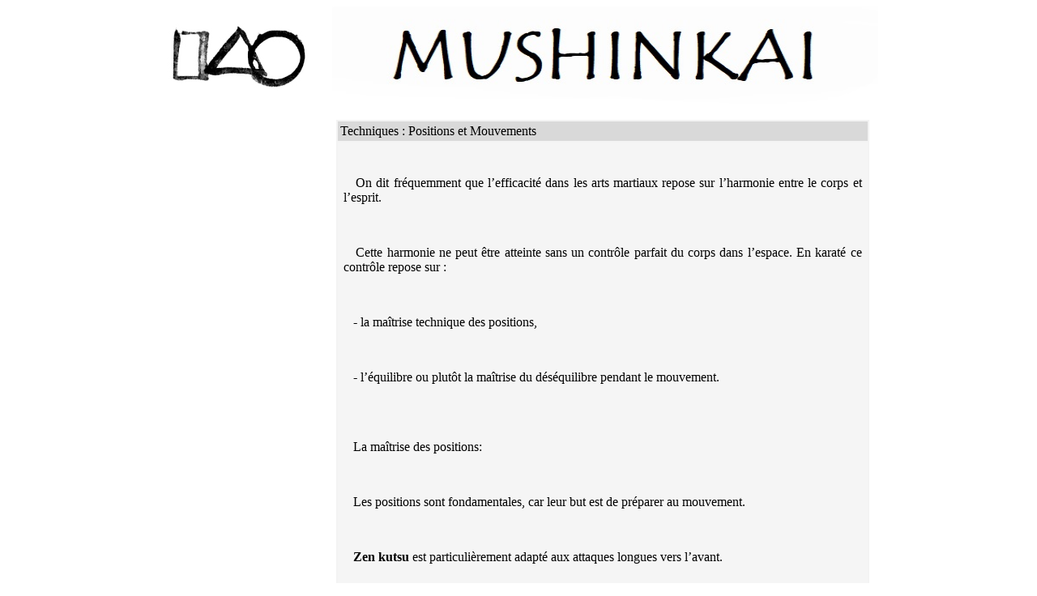

--- FILE ---
content_type: text/html
request_url: http://www.mushinkai.net/pages/french/InformationsPratiquesFrenchSite/Techniques&PositionsFrench.htm
body_size: 5006
content:
<!DOCTYPE HTML PUBLIC "-//W3C//DTD HTML 4.01 Transitional//EN">
<html>
<head>
<title>Techniques : Positions et Mouvements(Karat&eacute;-Do Shotokai Mushinkai)</title>
<link href="../../../images/favicon.ico" rel="shortcut icon">
<meta name="description" content="Site de l'association Mushinkai. L'association Mushinkai s'est formée à l'initiative d'un petit nombre d'anciens élèves de Maître Murakami.">
<meta name="keywords" content="club, paris, association, karate, shotokai, mushinkai, tetsuji, murakami, egami, gichin, funakoshi, luis, carvalho, boyer, corbin, budo">
<meta name="Robots" content="index,follow,all">
<meta http-equiv="Content-type" content="text/html;charset=iso-8859-1">
<link href="../../../js_css/mushinkai.css" rel="stylesheet" type="text/css">
<meta http-equiv="imagetoolbar" content="no">
<meta http-equiv="Pragma" content="no-cache">
<meta http-equiv="Expires" content="0">
<script language="JavaScript1.2" type="text/javascript" src="../../../js_css/stmenu.js"></script>
<script language="JavaScript1.2" type="text/javascript" src="../../../js_css/function.js"></script>

</head>

<body bgcolor="#FFFFFF">
<script language="JavaScript1.2" type="text/javascript" src="../../../js_css/menu_click_droit.js"></script>
<div align="center">
  <table width="900" border="0" cellpadding="0" cellspacing="0">
    <tr> 
      <td><a href="../../../index.htm"><img src="../../../images/page/logo_mushinkai.jpg" width="220" height="115" border="0"></a><a href="../FrenchSite.htm"><img src="../../../images/page/logo_texte.jpg" alt="" width="674" height="120" border="0"></a></td>
    </tr>
  </table>
  <table width="900" border="0" cellpadding="0" cellspacing="0">
    <tr>
      <td align="left" valign="top"><table width="100%" border="0" cellpadding="0" cellspacing="0" bordercolor="#FFFFFF" bgcolor="#FFFFFF">
          <tr > 
            <td width="23%" align="left" valign="top" bgcolor="#FFFFFF"><table width="100%" border="0" cellpadding="0" cellspacing="0">
                <tr> 
                  <td>&nbsp;</td>
                </tr>
                <tr> 
                  <td></td>
                </tr>
                <tr> 
                  <td height="20" id="menuTABLE" align="center">
                    <script language="JavaScript1.2" type="text/javascript" src="../../../js_css/menu_fr.js"></script>
				  </td>
                </tr>
                <tr> 
                  <td height="25" align="center" valign="top" class="texte_commun_gras">&nbsp;</td>
                </tr>
              </table></td>
            <td width="77%" align="left" valign="top"><table width="100%" border="0" cellpadding="0" cellspacing="0">
                <tr> 
                  <td height="20">&nbsp;</td>
                </tr>
                <tr>
                  <td height="204" align="center"><table width="95%" border="1" align="center" cellpadding="3" cellspacing="0" bordercolor="#F3F3F3">
                      <tr> 
                        <td height="25" bgcolor="#D9D9D9" class="titre_news">Techniques : Positions et Mouvements</td>
                      </tr>
                      <tr> 
                        <td height="400" bgcolor="#F5F5F5">
						<table width="100%" height="100%" border="0" cellpadding="4" cellspacing="0">
                        <tr valign="top">
                        <td width="15%" height="117">
						<br>
							<p align="justify" class="texte_commun">&nbsp;&nbsp;&nbsp;On dit fr&eacute;quemment que  l&rsquo;efficacit&eacute; dans les arts martiaux repose sur l&rsquo;harmonie entre le corps et  l&rsquo;esprit.</p>
							  <br>							
							<p align="justify" class="texte_commun">&nbsp;&nbsp;&nbsp;Cette harmonie ne peut &ecirc;tre atteinte sans un contr&ocirc;le parfait du  corps dans l&rsquo;espace. En karat&eacute; ce contr&ocirc;le repose sur :</p>
							  <br>							  
							<p align="justify" class="texte_commun">&nbsp;&nbsp;&nbsp;- la ma&icirc;trise technique des  positions,</p>
							  <br>							  
							<p align="justify" class="texte_commun">&nbsp;&nbsp;&nbsp;- l&rsquo;&eacute;quilibre ou plut&ocirc;t la  ma&icirc;trise du d&eacute;s&eacute;quilibre pendant le mouvement.</p>
							<br>
							<br>
							<p align="justify" class="texte_commun_gras">&nbsp;&nbsp;&nbsp;La ma&icirc;trise des positions:<br>
							  </p>
							  <br>							  
							<p align="justify" class="texte_commun">&nbsp;&nbsp;&nbsp;Les positions sont  fondamentales, car leur but est de pr&eacute;parer au mouvement.<br>
							  </p>
							  <br>							  
							  <p align="justify" class="texte_commun">&nbsp;&nbsp;&nbsp;<strong>Zen kutsu</strong> est particuli&egrave;rement  adapt&eacute; aux attaques longues vers l&rsquo;avant.<br>
							  </p>
							  <br>	
							  <div align="center"><img src="../../../images/InformationPratique/Luis_Zenkutsu.jpg" alt="Zen kutsu" width="500" height="351" align="absmiddle">						  
							    </div>
							  <br>
							  <p align="justify" class="texte_commun">&nbsp;&nbsp;&nbsp;<strong>Kokutsu-dachi</strong> permet de  contre-attaquer facilement avec la jambe avant, apr&egrave;s avoir d&eacute;fendu sur place. <br>
							  </p>
							  <br>	
							  <div align="center"><img src="../../../images/InformationPratique/Murakami_%20Kokutsu.jpg" alt="Kokutsu-dachi" width="359" height="350" align="absmiddle">						  
							    </div>
							  <br>
							  <p align="justify" class="texte_commun">&nbsp;&nbsp;&nbsp;<strong>Kiba-dachi</strong>, quant &agrave; elle,  convient parfaitement aux attaques et contre-attaques lat&eacute;rales.<br>
							  </p>
							  <br>							  
							  <p align="justify" class="texte_commun">&nbsp;&nbsp;&nbsp;On comprend, par ces  quelques exemples &eacute;vidents, que la r&eacute;ussite d&rsquo;une technique d&rsquo;attaque ou de  d&eacute;fense est li&eacute;e au choix de la position. Cette derni&egrave;re doit permettre une  action rapide, encore faut-il pour cela qu&rsquo;elle soit parfaitement ma&icirc;tris&eacute;e sur  le plan technique. Les deux principaux d&eacute;fauts &agrave; &eacute;viter sont les temps d&rsquo;appel  et l&rsquo;installation de contractions parasites.<br>
							  </p>
							  <br>							  
							  <p align="justify" class="texte_commun">&nbsp;&nbsp;&nbsp;Les&nbsp; temps d&rsquo;appel peuvent prendre de multiples  formes:<br>
							  </p>
							  <br>							  
							  <p align="justify" class="texte_commun">&nbsp;&nbsp;&nbsp;Un pied avant mal plac&eacute;,  par exemple tourn&eacute; vers l&rsquo;int&eacute;rieur, avant une attaque en zen kutsu devra &ecirc;tre  remis en place avant de permettre le mouvement. Ce temps d&rsquo;appel avertira  l&rsquo;adversaire de l&rsquo;imminence de l&rsquo;attaque.<br>
							  </p>
							  <br>							  
							  <p align="justify" class="texte_commun">&nbsp;&nbsp;&nbsp;Un recul du poing avant le  d&eacute;part d&rsquo;un oi-zuki aura le m&ecirc;me effet. Un simple plissement des yeux, une  crispation sur le visage sera &eacute;galement un signe parfois inconsciemment per&ccedil;u  par le d&eacute;fenseur.<br>
							  </p>
							  <br>							  
							  <p align="justify" class="texte_commun">&nbsp;&nbsp;&nbsp;Les contractions parasites  du corps pendant la prise de position vont, quant &agrave; elles, contrarier le  mouvement qui va suivre et limiter sa vitesse. Pire encore, elles peuvent  mettre en cause la stabilit&eacute;. Cette stabilit&eacute; est fondamentale. Une simple  crispation des orteils la compromet.<br>
							  </p>
							  <br>
							  <p align="justify" class="texte_commun">&nbsp;&nbsp;&nbsp;Le corps doit &ecirc;tre pr&ecirc;t &agrave;  r&eacute;agir, &agrave; se mouvoir dans toutes les directions. Un d&eacute;faut de stabilit&eacute;  provoquera au moment crucial un d&eacute;s&eacute;quilibre dans une direction et contrariera  tout mouvement dans la direction oppos&eacute;e; c&rsquo;est le temps de r&eacute;action qui en  p&acirc;ti.</p>
							  <br>							  
							  <p align="justify" class="texte_commun">&nbsp;&nbsp;&nbsp;Si l&rsquo;&eacute;quilibre et la  stabilit&eacute; sont indispensables dans les positions, c&rsquo;est plut&ocirc;t un d&eacute;s&eacute;quilibre  ma&icirc;tris&eacute; qui devrait &ecirc;tre recherch&eacute; dans le mouvement. Le Shotoka&iuml; insiste en  effet sur la participation de tout le poids du corps dans le sens du mouvement.</p>
							  <br><br>
							  <p align="justify" class="texte_commun_gras">&nbsp;&nbsp;&nbsp;La ma&icirc;trise du mouvement :</p>
							  <br>
							  <p align="justify" class="texte_commun">&nbsp;&nbsp;&nbsp;Le principe est de dire que toute attaque doit &ecirc;tre  d&eacute;cisive et donc unique, le maintien de l&rsquo;&eacute;quilibre en fin de mouvement n&rsquo;a pas  de fin en soit. Celui-ci peut m&ecirc;me &ecirc;tre nuisible en introduisant une certaine  retenue, voire un blocage du corps pr&eacute;matur&eacute;. Ainsi poser le genou &agrave; terre en  fin d&rsquo;ex&eacute;cution d&rsquo;une technique lors des ki-hon n&rsquo;est pas un d&eacute;faut en shotoka&iuml;  (contrairement &agrave; ce qui est consid&eacute;r&eacute; dans de nombreuses autres &eacute;coles), &agrave;  condition, toutefois, que cette &ldquo;&nbsp;chute&nbsp;&rdquo; ait lieu dans la direction  de la technique et que cela soit le r&eacute;sultat d&rsquo;un engagement total du corps.  Par contre si le d&eacute;s&eacute;quilibre est mal contr&ocirc;l&eacute;, le poids du corps n&rsquo;est plus  pleinement engag&eacute; dans la bonne direction, la puissance de la technique est  diminu&eacute;e et la pr&eacute;cision d&eacute;grad&eacute;e.</p>
							  <br>
							  <p align="justify" class="texte_commun">&nbsp;&nbsp;&nbsp;D&rsquo;une mani&egrave;re g&eacute;n&eacute;rale, rappelons que les jambes sont le  levier de transmission entre les bras qui ex&eacute;cutent la technique et le point  d&rsquo;ancrage des pieds au sol. Cet appui ferme et stable au sol permet de diriger  la totalit&eacute; de la force dans le sens de l&rsquo;attaque.</p>
							  <br>
							  <p align="justify" class="texte_commun">&nbsp;&nbsp;&nbsp;Ce principe d&rsquo;engagement du  corps, de ma&icirc;trise de l&rsquo;&eacute;quilibre ou du d&eacute;s&eacute;quilibre &agrave; partir d&rsquo;une base stable,  s&rsquo;applique &agrave; toutes les techniques. Il est d&rsquo;autant plus difficile &agrave; r&eacute;aliser  sur les coups de pied, qu&rsquo;un seul point d&rsquo;appui est utilisable pour contr&ocirc;ler  le mouvement. Ainsi est-il courant de voir un pratiquant tomber en arri&egrave;re au  moment de l&rsquo;impact, ou lancer des ushiro-geri dans des directions plus  qu&rsquo;approximatives. Enfin m&ecirc;me si le corps semble parfaitement d&eacute;contract&eacute; &agrave;  l&rsquo;arr&ecirc;t, prenez garde que les contractions parasites ne reviennent au galop d&egrave;s  le d&eacute;but du mouvement. Il est inutile par exemple, de contracter les &eacute;paules  lorsque l&rsquo;on donne un coup de pied ou un coup de poing.</p>
							  <br>
							  <br>
							  <p align="justify" class="texte_commun_gras">&nbsp;&nbsp;&nbsp;Durant l&rsquo;entra&icirc;nement :</p>
							  <br>
							  <p align="justify" class="texte_commun">&nbsp;&nbsp;&nbsp;Ce qui vient d&rsquo;&ecirc;tre dit  para&icirc;t sans aucun doute &eacute;vident &agrave; beaucoup, cependant une tr&egrave;s large majorit&eacute;  des d&eacute;fauts constat&eacute;s sont li&eacute;s &agrave; un mauvais contr&ocirc;le du corps pendant le  mouvement, ou pendant sa phase pr&eacute;paratoire. Ce type de d&eacute;faut se retrouve &agrave;  tous les niveaux et concerne tout le monde sans exception, tant il est vrai que  la perfection ne peut pas &ecirc;tre atteinte. Il est pourtant inutile de s&rsquo;attacher  &agrave; gagner de la puissance, de la vitesse, de meilleures facult&eacute;s de  concentration, des qualit&eacute;s mentales, ou que sais-je encore, tant qu&rsquo;une base  solide n&rsquo;est pas construite autour des positions et du mouvement.</p>
							  <br>							  
							  <p align="justify" class="texte_commun">&nbsp;&nbsp;&nbsp;Pendant toutes les phases  de l&rsquo;entra&icirc;nement, je consid&egrave;re qu&rsquo;il est utile de se poser les questions  suivantes:</p>
							  <br>							  
							  <p align="justify" class="texte_commun">&nbsp;&nbsp;&nbsp;- est-ce que j&rsquo;utilise le  moindre muscle &agrave; autre chose que le maintien de la position ou &agrave; la stricte  ex&eacute;cution du mouvement ?</p>
							  <br>							  
							  <p align="justify" class="texte_commun">&nbsp;&nbsp;&nbsp;- ce qui revient &agrave; se  demander : comment puis-je tenir cette position (grande et basse) ou ex&eacute;cuter  ce mouvement avec le minimum d&rsquo;effort ?</p>
							  <br>							  
							  <p align="justify" class="texte_commun">&nbsp;&nbsp;&nbsp;- existe-t-il le moindre  temps d&rsquo;appel, le moindre mouvement parasite avant, puis pendant, l&rsquo;ex&eacute;cution  de chacune de mes techniques ?</p>
							  <br>							  
							  <p align="justify" class="texte_commun">&nbsp;&nbsp;&nbsp;- mon corps est-il  pleinement engag&eacute; dans la bonne direction pendant le mouvement ?</p>
							  <br>							  
							  <p align="justify" class="texte_commun">&nbsp;&nbsp;&nbsp;Lorsque nous avons la  possibilit&eacute; de r&eacute;p&eacute;ter seul quelques techniques pendant les ki-hon, nous  pouvons enti&egrave;rement tourner notre attention vers ces quelques questions. Il  s&rsquo;agit de chercher la r&eacute;ponse avec son corps, de ressentir la position &agrave; partir  de ses &ldquo;&nbsp;capteurs internes&nbsp;&rdquo; (les m&eacute;decins parlent de  proprioception), puis d&rsquo;analyser ce message corporel. Telle est sans doute la  meilleure fa&ccedil;on de ne pas travailler m&eacute;caniquement. Evitons de chercher des  r&eacute;ponses avec nos yeux; car le simple fait de tourner, ou de pencher la t&ecirc;te  modifie &agrave; l&rsquo;&eacute;vidence le message sensoriel.</p>
							  <br>							  
							  <p align="justify" class="texte_commun">&nbsp;&nbsp;&nbsp;La premi&egrave;re des  contractions parasites, la plus imm&eacute;diatement visible en tout cas, c&rsquo;est cette  grimace d&rsquo;effort qui s&rsquo;affiche sur de nombreux visages d&egrave;s que les jambes  commencent &agrave; peiner. La douleur cr&eacute;e peut-&ecirc;tre cette grimace, mais la grimace  entretient la douleur. Essayez de garder un visage serein, voire souriant  pendant un entra&icirc;nement et vous verrez &agrave; quel point il para&icirc;tra plus facile.</p>
							  <br>
							  <br>
							  <p align="justify" class="texte_commun">&nbsp;&nbsp;&nbsp;Bon courage. </p>
							  <p align="center" class="titre_news"><br>
							</p>
							<p align="right" class="texte_commun_gras">G&eacute;rald LEFEBVRE&nbsp;&nbsp;&nbsp;</p>
						</td></tr></table>
						</td>
                      </tr>
                  </table></td>
                </tr>
                <tr> 
                  <td height="204" align="center">
				  <p align="center"><font color="#666666" size="2" face="Verdana, Arial, Helvetica, sans-serif"><a href="mailto:contact@mushinkai.net">Contact</a> | <a href="../PlanDuSiteFrench.htm">Plan du site</a> | <a href="../PolitiqueViePriveeFrench.htm">Politique vie priv&eacute;e</a></font></p>
                  <p align="center"><font color="#666666" size="2" face="Verdana, Arial, Helvetica, sans-serif">&copy; 2004-2010 Mushinkai - &#28961;&#24515;&#20250; (Tous droits r&eacute;serv&eacute;s)</font></p>

					<!-- Marquage XiTi -->

					<a href="http://www.xiti.com/xiti.asp?s=191650" TARGET="_top">
					<script language="JavaScript1.1">
					<!--
					Xt_param = 's=191650&p=Techniques&PositionsFrench.htm';
					Xt_r = document.referrer;
					Xt_h = new Date();
					Xt_i = '<img width="39" height="25" border=0 ';
					Xt_i += 'src="http://logv27.xiti.com/hit.xiti?'+Xt_param;
					Xt_i += '&hl=' + Xt_h.getHours() + 'x' + Xt_h.getMinutes() + 'x' + Xt_h.getSeconds();
					if(parseFloat(navigator.appVersion)>=4)
					{Xt_s=screen;Xt_i += '&r=' + Xt_s.width + 'x' + Xt_s.height + 'x' + Xt_s.pixelDepth + 'x' + Xt_s.colorDepth;}
					document.writeln(Xt_i + '&ref='+Xt_r.replace(/[<>"]/g, '').replace(/&/g, '$')+'" title="Analyse d\'audience">');
					//-->
					</script>
					<noscript>
					Mesure d'audience ROI frequentation par <img width="39" height="25" border="0" src="http://logv27.xiti.com/hit.xiti?s=191650&p=Techniques&PositionsFrench.htm&" alt="Analyse d'audience">
					</noscript></a>


					<!-- End marquage XiTi -->

				  </td>
                </tr>
              </table></td>
          </tr>
        </table></td>
    </tr>
  </table>

  <br>

</div>
</body>
</html>
